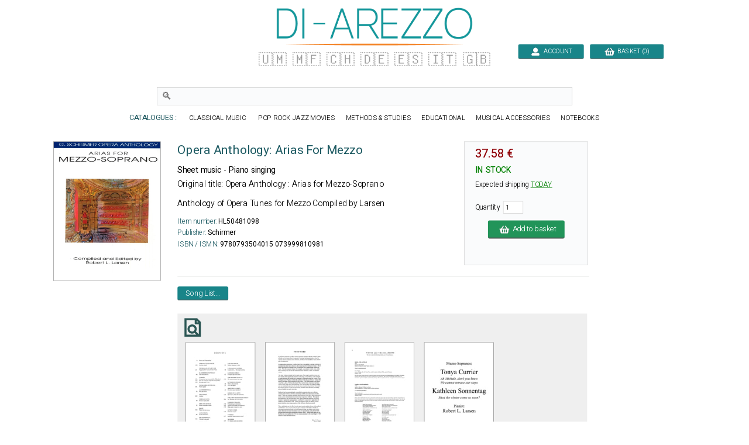

--- FILE ---
content_type: text/html; charset=UTF-8
request_url: https://www.di-arezzo.co.uk/music/2167682/-opera-anthology:-arias-for-mezzo-sheet-music-piano-singing.html
body_size: 15226
content:
<!DOCTYPE html>
<html lang="en-gb" xmlns:og="http://opengraphprotocol.org/schema/" xmlns:fb="http://ogp.me/ns/fb#">
<head>
<meta charset="utf-8">
<title>Opera Anthology : Arias for Mezzo-Soprano - Partition</title>
<meta name="Content-Language" content="en-GB">
<meta name="description" content="Buy all music you need from BestSeller: Opera Anthology : Arias for Mezzo-Soprano Anthology of Opera Tunes for Mezzo Compiled by Larsen in stock !" />
<link rel="canonical" href="https://www.di-arezzo.co.uk/music/2167682/-opera-anthology:-arias-for-mezzo-sheet-music-piano-singing.html" />
<meta name="robots" content="index, follow">

<meta name="Keywords" content=", Opera Anthology: Arias For Mezzo, Sheet music - Piano singing, Schirmer, HL50481098, CHANT, Opéras, Extraits" />

<link rel="shortcut icon" type="image/png" href="https://www.di-arezzo.co.uk/faviconmobile.ico">
<link href="https://fonts.googleapis.com/css2?family=Heebo:wght@100;200;300;400;500&display=swap" rel="stylesheet"><style>html, body, div, span, applet, object, iframe, h1, h2, h3, h4, h5, h6, p, blockqul, li, fieldset, form, label, legend, table, caption, tbody, tfoot, thead, tr, {margin: auto;padding: 0;border: 0;font-size: 100%;vertical-align: baseline;}table, tbody, tfoot, thead, tr, th, td {vertical-align: middle;}p {margin: 10px 0;}body { line-height: 1;}ol, ul {list-style: none;}blockquote, q { quotes: none;}blockquote:before, blockquote:after, q:before, q:after {content: '';content: none;}table {border-collapse: collapse;border-spacing: 0;}caption,th,td {font-weight: normal;text-align: left;}h1, h2, h3, h4, h5, h6 {clear: both;line-height: 1.1em;}h1 {font-size: 1.9em;}html {overflow-y: scroll;font-size: 100%;-webkit-text-size-adjust: 100%;-ms-text-size-adjust: 100%;}* :focus { outline: 0; }article, aside, details, figcaption, figure, footer, header, hgroup, nav, section { display: block;}audio, canvas, video {display: inline-block;}audio:not([controls]) { display: none;}del { color: #333; }ins {background: #fff9c0;text-decoration: none;}hr {background-color: #ccc;border: 0;height: 1px;margin: 10px 0;border-bottom: solid 1px #fff;border-top: solid 1px #dfdedd;}sub, sup {font-size: 75%;line-height: 0;position: relative;vertical-align: baseline;}sup { top: -0.5em;}sub { bottom: -0.25em; }small { font-size: smaller;}img {border: 0;-ms-interpolation-mode: bicubic;}/* Clearing floats */.clear {clear: both;display: block;}*{font-family: 'Heebo', sans-serif;font-weight:300;}.inputclient2017{font-size: 15px; font-weight: normal;padding-left: 5px; background-color: white; border:1px solid #D1D1D1; width:280px; height:26px;}.inputclient2017:focus{border:2px solid #2E9E97;}.texte16{font-size:16px;font-weight:300}.texte16gras{font-size:16px;font-weight:400}.inputpass2020{color:#1D5A62; font-size: 20px; font-weight:300;padding-left: 10px; background-color: white; border:1px solid #D1D1D1; width:350px; height:36px;}.inputpass2020:focus{border:2px solid #2E9E97;}a.lien2020{font-size: 18px; color: #606C65; text-decoration: none}a.lien2020:hover{color: #1D5A62; text-decoration: underline}.inputvisa2018{font-size: 18px; font-weight: 300;padding-left: 5px; background-color: white; border:1px solid #D1D1D1; width:200px; height:30px;}.inputvisa2018:focus{border:1px solid #2E9E97;}.inputclient2018{font-size: 16px; font-weight: 300;padding-left: 5px; background-color: white; border:1px solid #D1D1D1; width:400px; height:26px;}.inputclient2018:focus{border:1px solid #2E9E97;}td.username{vertical-align: bottom; text-align:right;font-size:18px;color:black;padding-right:20px}a.deconnect{font-size: 15px; color: #606C65; text-decoration: none}a.deconnect:hover{text-decoration: underline}a.modfiltre{font-size: 16px;color: white; text-decoration: none}a.modfiltre:hover {color:red}tr.logopaie {cursor:pointer;}tr.logopaie:hover {background-color: #E2EBFE;transition:0.5s}.RechAutBest {font-size: 18px; color: #1D5A62; font-weight: 300; line-height: 16px; vertical-align: top}.boutonachatfiche {background-color:#44c767;-moz-border-radius:9px;-webkit-border-radius:9px;border-radius:9px;display:inline-block;cursor:pointer;color:#FFFFFF;font-size:17px;font-weight:bold;padding:18px 20px;width:216px;text-decoration:none;}.boutonachatfiche:hover {background-color:#2472B7;transition:0s;}.boutonvertvariable {background-color:#44c767;-moz-border-radius:9px;-webkit-border-radius:9px;border-radius:9px;display:inline-block;cursor:pointer;color:#ffffff;font-size:16px;padding:20px 20px;text-decoration:none;}.boutonvertvariable:hover {box-shadow: 0px 0px 6px #E85B22;}a{background-color: transparent; text-decoration: none}.boutique{font-size: 14px; color: #009669; padding-top: 9px}table.center{margin-left: auto; margin-right: auto;}table.left{margin-left: 5px;}table.right2017{text-align:right}td.centertop{vertical-align: top; text-align:center}td.centercenter{vertical-align: center; text-align:center}td.banner{vertical-align: top; padding-top: 10px; padding-right: 10px; margin-left: auto; margin-right: auto}table.centercenter{vertical-align: center; margin-left: auto; margin-right: auto}.tablerech{background-color: white; border: 0px solid #777777; border-top-left-radius:6px; border-bottom-left-radius:6px}.tablerech2{background-color: white; border: 0px solid #777777; border-radius:6px}td.topright{vertical-align: top; text-align: right} td.topleft{vertical-align: top; text-align: left}td.bottomcenter{vertical-align: bottom; text-align: center}td.bottomleft{vertical-align: bottom; text-align: left}td.centerright{vertical-align: center; text-align: right}td.center{text-align:center}.gris14{font-size: 13px; color: black; font-weight: bold}.news{font-size: 13px; color: white}.newsb{font-size: 13px; color: white; font-weight: bold}td.caserech{padding-left: 60px; color:#912309; font-size: 15px; text-align: center}td.PanierDroite {font-size: 12px; color: black; padding:10px}td.PanierDroite:hover {color: DarkRed}td.PanierTOT {font-size: 14px; color: black; padding:10px}td.PanierTOT:hover {color: DarkRed}td.plansite{vertical-align: top; text-align: left;padding:10px; width:323px}.plantitre{font-weight: 700; font-size: 26px; color: black}a.lienplan{font-weight: 300; font-size: 12px;color: black; text-decoration: none;line-height:20px}a.lienplan:hover {color: #2E9E97}.finddirect2017{font-size: 18px; font-weight: normal; padding:6px; border:0px solid #912309; width:460px; height:28px}.bestautp{font-size: 12px; color: #007558; font-weight: bold;}.bestautl{font-size: 12px; color: #3279AF; font-weight: bold;}.bestauta{font-size: 11px; color: #007C84; font-weight: bold;}.besttitre {font-size: 13px; font-weight: bold; padding-left:20px; padding-right:20px; color: black;}.bestinstr {font-size: 11px; color: black;}.RechTitreNew {font-size: 16px; color: black; font-weight: 400; vertical-align: top; line-height: 18px;}.chequemod{font-weight:bold;font-size:18px;text-decoration:underline}.affineacc {vertical-align:top; font-size: 13px; color: #3F98D0; font-weight: bold; line-height: 16px; vertical-align: top}td.RechAutpart {padding-top:4px;vertical-align:top; font-size: 16px; color: #215a61; font-weight: 400; line-height: 18px;}td.RechAutpap {vertical-align:top; font-size: 13px; color: #5FAAAD; font-weight: bold; line-height: 16px;}td.RechAutlivres {font-size: 13px; color: #3F98D0; font-weight: bold ;line-height: 16px; vertical-align: top;}td.RechAutacc {font-size: 13px; color: #009BA3; font-weight: bold; line-height: 16px; vertical-align: top;}.RechTitre {font-size: 16px; color: #111111; font-weight: 400; vertical-align: top; line-height: 17px;}td.RechEdition {font-size: 10px; color: black;line-height: 20px;}.RechInstr{font-size: 14px; color: black; font-weight:300;padding-bottom:22px}.CreerCompte {height: 20px; font-size: 13px; color: black; font-weight: normal; padding-bottom: 10px}td.choixpart{font-size: 16px; color: #007558}td.choixliv{font-size: 16px; color: #3F98D0}td.choixacc{font-size: 16px; color: #009BA3}a.lienpart{font-size: 16px; color: #007558; text-decoration: none; font-weight: bold}a.lienliv{font-size: 16px; color: #3F98D0; text-decoration: none; font-weight: bold}a.lienacc{font-size: 16px; color: #009BA3; text-decoration: none; font-weight: bold}.qui{font-size: 17px; color: black;line-height: 24px;vertical-align: top; font-weight: normal; padding: 155px 25px 10px 25px}td.found{font-size: 14px; color:white; padding-left: 20px}td.foundgris{font-size: 13px; color:white; padding-left: 20px}.pagecourante{padding:2px; color:#4E5952;font-size: 18px;font-weight:500;text-decoration:underline;text-align: center;border: 0px solid #0052CC; border-radius:4px}.navig{font-size: 18px; color: #4E5952;font-weight:bold;text-align: center;padding:2px}a.navig{font-size: 18px;color: 4E5952; text-decoration: none;text-align: center;font-weight:300}a.navig:hover {color:#000000;text-align: center}.newsautpart {vertical-align:top; font-size: 12px; color: #007558; font-weight: bold; line-height: 16px; vertical-align: top}.newsautacc {vertical-align:top; font-size: 12px; color: #215A61; font-weight: bold; line-height: 16px; vertical-align: top}.newsautliv {vertical-align:top; font-size: 14px; color: #3279AF; font-weight: bold; line-height: 16px; vertical-align: top}.newstit {font-size: 14px; color: #222222; vertical-align: top; line-height: 14px}.newsed {font-size: 11px; color: black;line-height: 18px;}.newsprix {height: 20px; font-size: 13px; color: Darkred; font-weight: bold}table.paniertextes {background-color: #F6F6F6; font-size: 14px; line-height: 18px}table.paniertextes2017 {background-color: white; font-size: 14px; line-height: 18px}table.panierglobal{background-color: #F6F6F6; font-size:15px;color: black; line-height: 14px}table.panierglobal2017{background-color: white; font-size:15px;color: black; line-height: 14px}table.panierfinal{background-color: white; font-size:16px;color:black;}table.panierDIAR{font-weight:300; background-color: white; font-size:18px;color:black;line-height: 22px}tr.paddingtr20{padding:90px}.FicheArg {font-size: 15px; font-weight:300; line-height: 22px; color: black;}h1.partition {font-size: 30px; color: #1D5A62; font-weight: 400; line-height: 34px}h2.partition {font-size: 20px; color: black; font-weight: 400; line-height: 24px;padding-right:30px}h3.partition {font-size: 17px; color: black; font-weight: 400; line-height: 20px}h4.partition {font-size: 17px; color: black; font-weight: 400; line-height: 20px}h1.livre{font-size: 30px; color: #1D5A62; font-weight: 00; line-height: 34px}h2.livre {font-size: 20px; color: black; font-weight: 400; line-height: 24px}h3.livre {font-size: 17px; color: black; font-weight: 400; line-height: 20px}h4.livre{font-size: 17px; color: black; font-weight: 400; line-height: 20px}h1.{font-size: 30px; color: #1D5A62; font-weight: 400; line-height: 34px}h1.accessoire {font-size: 30px; color: #1D5A62; font-weight: 400; line-height: 30px}h2.accessoire {font-size: 20x; color: black; font-weight: 400; line-height: 24px}h3.accessoire{font-size: 17px; color: black; font-weight: 400; line-height: 20px}h4.accessoire {font-size: 17px; color: black; font-weight: 400; line-height: 20px}h1.papier{font-size: 30px; color: #1D5A62; font-weight: 400; line-height: 34px}h2.papier{font-size: 20px; color: black; font-weight: 400; line-height: 24px}h3.papier{font-size: 17px; color: black; font-weight: 400; line-height: 20px}h4.papier{font-size: 17px; color: black; font-weight: 400; line-height: 20px}a.rayonfiche {font-size: 13px; color: black; text-decoration: none; padding-right: 3px; line-height: 30px}a.rayonfiche:hover {color: #007558; font-weight: normal}td.RechEdition {font-size: 10px; color: black;line-height: 20px;}h3 {font-size: 17px; color: black;font-weight: bold}h4 {font-size: 13px; color: black;font-weight: normal}.FicheSousTit {font-size: 14px; color: #133932}.soustitrefiche {font-size: 17px; font-weight:300; color:#1D5A62; line-height: 28px}.FichePrix {font-size: 15px;color:black; font-weight: bold;line-height: 20px}.contenu {font-size: 15px; color: black;line-height: 22px}td.paniertop {font-size: 14px; color: black; vertical-align: top; line-height: 18px; padding: 150px 20px 20px 23px}a.validepanier{font-size: 14px; color: black; font-weight: bold; text-decoration: none}a.validepanier:hover{font-size: 14px; color: black; font-weight: bold; text-decoration: none}a.liensniv1_0{font-size: 13px;color: white; text-decoration: none; padding-left: 7px; padding-right: 7px}a.liensniv1_0:hover {color:white; font-weight: bold}a.liensniv1sel_0{font-size: 13px;color: white;text-decoration: underline; padding-left: 7px; padding-right: 7px; font-weight: bold}a.liensniv1_1{font-size: 13px;color: white; text-decoration: none; padding-left: 7px; padding-right: 7px}a.liensniv1_1:hover {color:white; font-weight: bold}a.liensniv1sel_1{font-size: 13px;color: white;text-decoration: underline; padding-left: 7px; padding-right: 7px; font-weight: bold}a.liensniv1_2{font-size: 13px;color: white; text-decoration: none; padding-left: 7px; padding-right: 7px}a.liensniv1_2:hover {color:white; font-weight: bold}a.liensniv1sel_2{font-size: 13px;color: white;text-decoration: none; padding-left: 7px; padding-right: 7px; font-weight: bold}a.liensniv1_8{font-size: 13px;color: white; text-decoration: none; padding-left: 7px; padding-right: 7px}a.liensniv1_8:hover {color:white; font-weight: bold}a.liensniv1sel_8{font-size: 13px;color: white;text-decoration: underline; padding-left: 7px; padding-right: 7px; font-weight: bold}a.liensniv2{font-size: 13px;color: #133932; text-decoration: none; padding-left: 7px; padding-right: 7px}a.liensniv2:hover {color: black; font-weight: bold}a.liensniv2sel{font-size: 13px;color: black;text-decoration: underline; padding-left: 7px; padding-right: 7px; font-weight: bold}a.lienstrisel{text-decoration: underline;color:#3A7FB7;font-size: 14px;}a.lienstrisel:hover {color:#006446}.libtri{font-size: 12px;color: #003318; font-weight: bold}.customer{font-size: 14px; font-weight: normal; background-color: inherit; padding:5px; border:0px solid #606C65; width:230px; height:10px;}.erreur {font-size:20px;font-weight:200;color:red;}.erreurcb {font-size: 18px; font-weight:bold; padding-left: 15px; color: #d92500;}td.genbottom{font-size: 14px; color: #888888; vertical-align: center; text-align: right; padding-right: 70px;}td.customervalid{font-size: 14px; color: #888888; vertical-align: center; text-align: right; padding-right: 30px;}a.pass{font-size: 14px;color: #717A74; text-decoration: underline}a.pass:hover {color:#C0AA4B}a.pass2{font-size: 14px;color: #717A74;text-decoration: none}a.user{font-size: 14px; font-weight: bold; color: #C0AA4B}a.user:hover{color: #FFFFFF}a.showpanier{font-size: 14px; color: #C0AA4B; font-weight:700}a.showpanier:hover{color: #C0AA4B; text-decoration: underline; font-size: 14px}a.panier{font-size: 12px;color: #C0AA4B; text-decoration: none; padding-left: 10px}a.panier:hover {color:#FFFFFF}a.panier2{font-size: 12px;color: #333333; text-decoration: none;}a.panier2:hover {color:#003318}table.paniertot{font-size: 14px; border:33px solid blue}.titremess {font-size: 14px; padding-left: 15px; color: white; vertical-align: center; text-align: left}.textemess {font-size: 22px; padding: 15px; color: #000000; vertical-align: top; text-align: left; line-height: 25px;font-weight:300}.textemess2017 {font-size: 18px; padding: 25px; color: #000000; vertical-align: top; text-align: left; line-height: 21px}.comptebold {font-size: 14px; padding-left: 14px; color: #333333; vertical-align: center; text-align: left}td.centercompte{text-align:right;padding-right:33px}td.centercompte2{text-align:right;padding-right:45px}.boutonvalid {background-color:#44c767;-moz-border-radius:9px;-webkit-border-radius:9px;font-weight:200;border-radius:9px;display:inline-block;cursor:pointer;color:#ffffff;font-size:18px;padding:10px 20px;text-decoration:none;}.boutonvalid:hover {box-shadow: 0px 0px 6px #E85B22;}.boutonvalidevisa {background: linear-gradient(to bottom,#219459 90%, #555555);-moz-border-radius:4px;-webkit-border-radius:4px;border-radius:4px;display:inline-block;cursor:pointer;font-weight:300;width:280px;color:#ffffff;font-size:22px;padding:14px 20px;text-decoration:none;}.boutonvalidevisa:hover {background: linear-gradient(to bottom ,#219459 90%, #222222);}.boutonvalid2 {background: linear-gradient(to bottom,#219459 90%, #555555);-moz-border-radius:4px;-webkit-border-radius:4px;border-radius:4px;display:inline-block;cursor:pointer;font-weight:300;color:#ffffff;font-size:18px;padding:12px 20px;text-decoration:none;}.boutonvalid2:hover {background: linear-gradient(to bottom ,#219459 90%, #222222);}.boutonvalid3 {background: linear-gradient(to bottom ,#198589 90%, #555555);-moz-border-radius:4px;-webkit-border-radius:4px;border-radius:4px;display:inline-block;font-weight:300;cursor:pointer;color:#ffffff;font-size:18px;padding:12px 20px;text-decoration:none;}.boutonvalid3:hover {background: linear-gradient(to bottom ,#198589 90%, #222222);}.boutondetails {background: linear-gradient(to bottom ,#198589 90%, #555555);-moz-border-radius:4px;-webkit-border-radius:4px;border-radius:4px;display:inline-block;font-weight:300;cursor:pointer;color:#ffffff;font-size:18px;padding:8px 20px;text-decoration:none;}.boutondetails:hover {background: linear-gradient(to bottom ,#198589 90%, #222222);}.gras500 {font-weight:500;}.boutonvalid4 {background: linear-gradient(to bottom ,orange 90%, #555555);-moz-border-radius:4px;-webkit-border-radius:64px;border-radius:4px;display:inline-block;font-weight:300;vertical-align: middle;cursor:pointer;color:white;font-size:18px;padding:12px 20px;text-decoration:none;}.boutonvalid4:hover {background: linear-gradient(to bottom ,orange 90%, #222222);}.boutonvalid5 {vertical-align: middle;background-color:#d30c13;-moz-border-radius:9px;-webkit-border-radius:9px;border-radius:9px;font-weight:200;display:inline-block;cursor:pointer;color:white;font-size:15px;padding:6px 12px;text-decoration:none;}.boutonvalid5:hover {}.boutonleavevisa {background-color:orange;-moz-border-radius:6px;-webkit-border-radius:6px;border-radius:9px;display:inline-block;vertical-align: middle;cursor:pointer;color:white;font-size:16px;padding:20px 18px;text-decoration:none;}.boutonleavevisa:hover {}.boutontopcompte {-moz-border-radius:4px;-webkit-border-radius:4px;border-radius:4px;display:inline-block;vertical-align:bottom;cursor:pointer;color:white;font-size:15px;background: linear-gradient(to bottom,#198589 92%, #555555);padding:8px 20px;width:120px;text-decoration:none;}.boutontopcompte:hover {background: linear-gradient(to bottom ,#198589 90%, #222222);}.boutonhisto {background-color:orange;-moz-border-radius:6px;-webkit-border-radius:6px;border-radius:9px;display:inline-block;vertical-align: middle;cursor:pointer;color:black;font-size:16px;padding:8px 20px;text-decoration:none;}.boutontopcompte:hover {}.boutontoppanier {vertical-align: middle;background: linear-gradient(to bottom,#198589 92%, #555555);-moz-border-radius:4px;-webkit-border-radius:4px;border-radius:4px;display:inline-block;cursor:pointer;width:140px;color:white;font-size:15px;vertical-align:bottom;padding:8px 20px;text-decoration:none;}.boutontoppanier:hover {background: linear-gradient(to bottom ,#198589 90%, #000000);}a.news{font-size: 10px;color: #717A74; text-decoration: none}a.news:hover {color:#C0AA4B}.absmiddle{vertical-align:middle; padding-left: 56px}td.clcol1{color: black; width: 160px;font-size: 14px; font-weight: bold; text-align: right; padding-right: 12px; padding-bottom: 8px;}td.clcol2{color: #3A7FB7; width: 300px;text-align: left; padding-bottom: 8px}td.clcol3{color: black; width: 90px;font-size: 14px; font-weight: bold; text-align: right; padding-right: 12px; padding-bottom: 8px;}td.clcol12017{color: #666666; width: 120px;font-size: 16px; font-weight: 300; text-align: right; padding-right: 20px; padding-bottom: 8px;}td.clcol22017{color: #3A7FB7; width: 320px;font-size:16px;text-align: left; padding-bottom: 8px;font-weight:300}td.clcol32017{color: #666666; width: 150px;font-size: 16px; font-weight: 300; text-align: right; padding-right: 20px; padding-bottom: 8px;}td.clcol1bis{color: #3A7FB7; width: 220px;font-size: 13px; text-align: right; padding-right: 12px; padding-bottom: 8px;}td.clcol2bis{color: #3A7FB7; width: 200px;text-align: left; padding-bottom: 8px}td.clcol3bis{color: #3A7FB7; width: 190px;font-size: 13px; text-align: right; padding-right: 12px; padding-bottom: 8px;}td.clcol12017Err{color: red; width: 120px;font-size: 16px; font-weight: normal; text-align: right; padding-right: 12px; padding-bottom: 8px;}td.clcol32017Err{color: red; width: 110px;font-size: 16px; font-weight: 200; text-align: right; padding-right: 12px; padding-bottom: 8px;}.menucust{font-size: 15px; font-weight: 300;padding-left: 5px; background-color: white; border:1px solid #D1D1D1; width:409px; height:30px;}.paniertop{font-size: 12px;color: #C0AA4B; vertical-align: middle }.titrefiltre{font-size: 24px; color: #1D5A62; text-decoration: none; font-weight: bold; line-height: 30px}a.liensfiltre{font-size: 14px; line-height: 18px; color: #3A7FB7; text-decoration: none}a.liensfiltre:hover {color:#007558;text-decoration:underline}.librech{font-size: 15px; line-height: 21px; color: #3A7FB7; font-weight: bold}a.liensfiltretheme{font-size: 15px; line-height: 21px; color: #3A7FB7; text-decoration: none; text-align: top}a.liensfiltretheme:hover {color:#007558}a.liensfiltremod{font-size: 14px; line-height: 18px; color: #606C65; text-decoration: none; line-height: 28px}a.liensfiltremod:hover {color:#007558;text-decoration:underline}/*.filtrechoisi{font-size: 14px; color: #911309;padding-top:8px; padding-bottom: 0px}*/.filtrechoisi{font-size: 14px; color: #3A7FB7;padding-top:0px; padding-bottom: 0px}.filtretexte{font-size: 13px; color: black;}.titrefiltregauche{font-size: 22px; color: #1D5A62; font-weight: 300; line-height: 30px}.FicheGar {font-size: 11px; color: #003318; position:relative;top:5px}.FicheGarNew {font-size: 11px; color: #003318; font-weight: bold}.FicheGarNew12 {font-size: 12px; color: #003318}.panierpad {padding: 8px 8px 8px 8px}.panieraut {font-size: 10px; color: #C0AA4B;line-height: 25px; padding-right:7px}.panierinst {font-size: 10px; color: #C0AA4B; padding-right:7px}.paniertit {font-size: 10px; color: #FFFFFF;padding-right:7px}.panierprix {font-size: 11px; color: #FFFFFF;padding-right:7px}.paiementtop  { color: black; font-size: 14px; font-weight: bold }.paiementsmall  { color: black; font-size: 10px; }.paimenterreur {font-size: 12px; color: #850600;}.checkfiltres {font-size: 10px; color: #C0AA4B; padding-left:8px; line-height:15px}.FicheDispo {font-size: 14px; color: #003318;}.FicheContenu{font-size: 13px; color: #4E5952;display: block; padding-right: 20px}.PanierFiche {font-size: 14px; color: black}.BiseauHome {font-size: 11px; color: #FFFFFF; padding-left: 17px}.BiseauHomeVert {font-size: 11px; color: #003318; padding-left: 17px}.blocfdptop{font-size: 11px; color: #003318; padding-left: 17px; padding-right: 15px; padding-top: 7px}.blocfdptop2{font-size: 11px; color: #003318; padding-left: 4px; padding-top: 2px}input.cb { color: black; background-color: transparent; border-width: 0 }.TitreBiseau {font-size: 13px; color: #003318}.TitreBiseauErreur {font-size: 13px; color: #850600}.InfoCompte  { color: black; font-size: 14px; padding: 20px }.InfoCompteOK {font-size: 16px; color: #006446;}.InfoCompteErr {font-size: 16px; color: #850600;}.Tri {font-size: 15px; color: black; text-align: center}.Puce {font-size: 11px; color: #003318}.Or12{font-size: 12px; color: #C0AA4B}a.liensgen{font-size: 10px;color: white; text-decoration: none}a.liensgen:hover {color:#C0AA4B}a.liensgenv{font-size: 10px;color: #003318; text-decoration: none}a.liensgenv:hover {color:#C0AA4B}a.bloc{font-size: 11px;color: #003318; text-decoration: none}a.bloc:hover{color:#C0AA4B}a.liensgenb{font-size: 10px;color: #003318; text-decoration: none}a.liensgenb:hover {color:white}a.lienscont{font-size: 11px;color: #003318; text-decoration: none}a.lienscont:hover {color:#006446}a.lienliste{text-decoration: none}.detcmde{font-size: 12px;color: #003318; text-align: left}a.liensfact{font-size: 13px;color: black; text-decoration: none}a.liensfact:hover{font-size: 13px;color:#C30B36; text-decoration: none}a.connect{font-size: 9px;color: white; text-decoration: none; padding-left: 5px}a.connect:hover {color:#C0AA4B}a.connectb{font-size: 9px;color: #003318; text-decoration: none; padding-left: 5px}a.connectb:hover {color:#C0AA4B}a.connectc{font-size: 12px;color: #003318; text-decoration: none; padding-left: 5px}a.connectc:hover {color:#C0AA4B}a.connectd{font-size: 12px;color: #003318; text-decoration: none; padding-left: 5px}a.connectd:hover {color:#006446}a.cond{font-size: 14px;color: #333333; text-decoration: underline;}a.cond:hover {color:#C0AA4B}.zoomarticle {height: auto;float: left;margin-bottom: 1.65em;margin-left: 3%;-webkit-box-sizing: border-box;-moz-box-sizing: border-box;box-sizing: border-box;list-style: none;} .article_big_img {width: 166.222px;height: 237.222px;overflow: hidden;padding: 3px;} .article_big_img > img {width: 166.222px;height: 237.222px;transition: all 1s;-moz-transition: all 1s;-webkit-transition: all 1s;-o-transition: all 1s;} .zoomarticle:hover > .article_big_img > img {transform: scale(1.10);-ms-transform: scale(1.10);-webkit-transform: scale(1.10);-o-transform: scale(1.10);-moz-transform: scale(1.10);}a.titrecompteclient{font-size: 17px;color:#C1C1C1;text-decoration: none}a.titrecompteclient:hover{color:orange}/* BANNIERE */#banner-out{width:1000px;margin:137px auto 0 auto;}.banner{position:relative;margin:0 auto;width:1000px;height:220px;}.fenetre{ margin:0 auto;height:315px;width:690px;border:0px;overflow:hidden;position:relative;}.bloc_droit .fenetre{margin:0;}#banner-out .fenetre{height:220px;width:1000px;}#coulisseau{width:7680px;height:220px;left:0px;position:absolute;transition:.5s;}#coulisseau img{float:left;position:relative;width:600px;height:220px;}#coulisseau div{float:left;position:relative;width:400px;height:220px;}#coulisseau .desc{font-size:16px;color:#FFF;}#coulisseau .desc p{padding:0 40px 0 10px;}.coul_acc{height:315px;left:0;top:0;position:absolute;transition:.5s;}#banner-out .fenetre > b{position:absolute;top:85px;width:40px;height:50px;cursor:pointer;}.fenetre > b{position:absolute;top:120px;width:40px;height:30px;cursor:pointer;}#banner-out .left-button{left:0px;background:url("https://www.di-a.co/img/flech-slider-gauche.png") no-repeat 0 -50px;}#banner-out .right-button{right:0px;background:url("https://www.di-a.co/img/flech-slider-droit.png")  no-repeat 0 -50px;}.left-button{left:0px; background:url("https://www.di-a.co/images/boutons/flech-slider-gauche-produits.png") no-repeat 0 -30px;}#radiosban{left:630px;top:180px;}.radios_acc{margin-left:10px;padding:5px 0 5px 10px;background:#DDD;}.radios{height:15px;position:absolute;}.radios input[type="radio"]{display:none;}/* label du bouton radio actif allumé sauf ie8 */.radios input[type="radio"]:checked + label{background-position:0 -15px;}.radios label{float:left;width:15px;height:15px;margin:0 2px;cursor:pointer;background:url("https://www.di-a.co/img/Bt-sliders.png")no-repeat 0 0;}.radios label:hover{background-position:0 -15px}.texteprefs{font-size: 17px; color: white; font-weight: normal;}.blink{color:red;font-size:18px;font-weight:400;}h1.mini {font-size: 34px; color: #1D5A62; font-weight: 300}.boutonshowcontenu2023 {background-color:Teal;box-shadow : 1px 1px 1px 1px #777777;-moz-border-radius:6px;-webkit-border-radius:6px;border-radius:6px;display:inline-block;cursor:hand;color:white;width:180px;font-size:18px;padding:10px 10px;text-decoration:none;}.boutonshowcontenu2023:hover {cursor:hand;box-shadow : 1px 1px 1px 1px transparent;background-color:#1B3A39;color: #ffffff;}.boutongris {background-color:#BABABA;-moz-border-radius:4px;-webkit-border-radius:4px;border-radius:4px;display:inline-block;cursor:hand;color:black;font-weight:normal;font-size:13px;padding:6px 8px;text-decoration:none; position:relative;top:-2px;left:10px}.boutongris:hover {background-color:#777777;color: #ffffff;}</style><style>.boutonvalid3small{background-color:#1d71b9;-moz-border-radius:6px;-webkit-border-radius:6px;border-radius:6px;display:inline-block;cursor:pointer;color:#ffffff;font-size:12px;padding:5px 8px;text-decoration:none;}.boutonvalid3small:hover{box-shadow: 0px 0px 6px red;transition:0.6s;}.boutonenstockrech{position:relative;top:-0px; float:right;border-radius: 2px;font-weight: 400;padding-right:10px;color:white;}.boutonnavig{font-size:30px;position:relative;top:6px;}.boutonnaviginactif{font-size:30px;position:relative;top:6px;opacity:0.3}h1.DIpartition{font-size:30px;color:#007c84;font-weight:400}.fichetitre{font-size:20px;color:black;font-weight:400}.fichetitrerub{font-size:20px;color:black;font-weight:400}.savetoken{font-size:16px;color:black;font-weight:400}.savetoken:hover{text-decoration:underline}.panierordre{font-size:100px;color:#e1e1e1;font-weight:400}.textenoir15{font-size:14px;color:#444444;line-height:20px}.cattop{line-height:14px;letter-spacing:1px;font-weight:100;color:#198589}.cattop:hover{font-color:white;background-color:#198589}a.cattop{color:#1D5A62;font-size:14px;color:#198589;}a.cattop:hover{color:white}td.RechTitre{font-size:14px;color:black}td.RechAutacc{font-size:14px;color:#1D5A62}td.RechPrix{font-size:14px;color:#af2913}td.pubs{text-align:center; vertical-align:top}a.modfiltreperso{color:black;font-size:14px;text-decoration:none}a.modfiltreperso:hover{color:red;text-decoration:none}.colprix{color:black;font-weight:500;font-size:15px;float:right;}.colenstock{color:green;font-weight:500;font-size:14px;float:left;}.inputrech2020{font-size: 25px; color:#1D5A62;font-weight: 300;padding-left: 10px; background-color: white; border:1px solid #D1D1D1; width:1000px; height:40px;}</style><script>function news(e){CustomerForm.CliNews.value=e}function nosubmit(){return!1}function news(e){"0"==e.value?(e.value="1",document.getElementById("checked").style.display="",img2=document.getElementById("unchecked"),img2.style.display="none"):(e.value="0",document.getElementById("checked").style.display="none",img2=document.getElementById("unchecked"),img2.style.display="")}function paradiseajax(t,n,s,a,l){e=document.getElementById(t).innerHTML,(a>0&&e.length<a||0==a)&&(1==s&&(hasard=Math.round(1e6*Math.random()),n=n+"/"+hasard),window.XMLHttpRequest?(req=new XMLHttpRequest,req.onreadystatechange=function(){reponseajax(t,l)},req.open("GET","/4daction/"+n,!0),req.send(null)):window.ActiveXObject&&(req=new ActiveXObject("Microsoft.XMLHTTP"),req&&(req.onreadystatechange=function(){reponseajax(t,l)},req.open("GET","/4daction/"+n,!0),req.send())))}function reponseajax(e,t){4==req.readyState&&(200==req.status?(results=req.responseText,document.getElementById(e).innerHTML=results,""!=t&&(document.recherche.refencours.value=t),ee=document.getElementById("majbasket").innerHTML,document.getElementById("ajaxtotpanier").innerHTML=ee,results.indexOf("majbasket")):document.getElementById(e).innerHTML="&nbsp;")}function Coulisseau(e,t,n,s,a,l){var o,c=this,d=document.getElementById(e);this.touchedeb=function(e){startX=e.targetTouches[0].pageX,startY=e.targetTouches[0].pageY,baseX=parseInt(d.style.left),lgfen=parseInt(d.parentNode.offsetWidth)},this.touchemov=function(e){deltaX=e.targetTouches[0].pageX-startX,deltaY=e.targetTouches[0].pageY-startY,lgfen!=t&&Math.abs(deltaX)>Math.abs(deltaY)&&(e.preventDefault(),newX=baseX+deltaX,newX>0&&(newX=0),newX<-1*parseInt(d.style.width)+lgfen&&(newX=-1*parseInt(d.style.width)+lgfen),d.style.left=newX+"px")},this.calc_glisse=function(e){this.glisse((e-1)*-t-parseInt(d.style.left))},this.glisse=function(e){d.style.left=parseInt(d.style.left)+e+"px",parseInt(d.style.left)==-1*parseInt(d.style.width)&&(d.style.left=0),parseInt(d.style.left)>=t&&(d.style.left=-1*parseInt(d.style.width)+t+"px"),document.getElementById(a+(1-parseInt(parseInt(d.style.left)/t))).checked=!0,document.all&&this.cocheie8(),clearInterval(o),s>0&&d.offsetWidth>0&&(o=setInterval(function(){c.glisse(-t)},s))},this.initialize=function(){d.style.left="0px",d.style.width=parseInt(n*t)+"px",document.getElementById(a+"1").checked=!0,document.all&&this.cocheie8(),s>0&&d.offsetWidth>0&&(o=setInterval(function(){c.glisse(-t)},s))},this.cocheie8=function(){for(i=1;i<=n;i++)document.getElementById(a+i).checked?document.getElementById(l+i).style.backgroundPosition="0 -15px":document.getElementById(l+i).style.backgroundPosition="0 0"}}</script><script>(function(w,d,s,l,i){w[l]=w[l]||[];w[l].push({'gtm.start':new Date().getTime(),event:'gtm.js'});var f=d.getElementsByTagName(s)[0],j=d.createElement(s),dl=l!='dataLayer'?'&l='+l:'';j.async=true;j.src='https://www.googletagmanager.com/gtm.js?id='+i+dl;f.parentNode.insertBefore(j,f);})(window,document,'script','dataLayer','GTM-KRRR64V');</script>
<style>.pubtop {padding-left:170px;color:#44444;font-weight:400;font-size:26px;}@media only screen and (max-width : 1620px) {html, body {min-height: 100%;}#innerbody {position: absolute; left: 50%;margin-left: -800px;width: 1600px; transform: scale(0.8);-ms-transform:scale(0.8); /* IE 9 */-webkit-transform:scale(0.8); /* Opera, Chrome, and Safari */-moz-transform:scale(0.8); /* Opera, Chrome, and Safari */transform-origin: 50% 0%;-ms-transform-origin: 50% 0%;-webkit-transform-origin: 50% 0%;-moz-transform-origin: 50% 0%;}.pubtop {padding-left:170px;color:#44444;font-weight:400;font-size:23px;}}@media only screen and (max-width : 1320px) {html, body {min-height: 100%;}#innerbody {position: absolute; left: 50%;margin-left: -800px;width: 1600px; transform: scale(0.7);-ms-transform:scale(0.7); /* IE 9 */-webkit-transform:scale(0.7); /* Opera, Chrome, and Safari */-moz-transform:scale(0.7); /* Opera, Chrome, and Safari */transform-origin: 50% 0%;-ms-transform-origin: 50% 0%;-webkit-transform-origin: 50% 0%;-moz-transform-origin: 50% 0%;}.pubtop {padding-left:170px;color:#44444;font-weight:400;font-size:18px;}}@media only screen and (max-width : 1200px) {html, body {min-height: 100%;}#innerbody {position: absolute; left: 50%;margin-left: -800px;width: 1600px; transform: scale(0.6);-ms-transform:scale(0.6); /* IE 9 */-webkit-transform:scale(0.6); /* Opera, Chrome, and Safari */-moz-transform:scale(0.6); /* Opera, Chrome, and Safari */transform-origin: 50% 0%;-ms-transform-origin: 50% 0%;-webkit-transform-origin: 50% 0%;-moz-transform-origin: 50% 0%;}.pubtop {padding-left:170px;color:#44444;font-weight:400;font-size:16px;}}</style></head><body width=100% leftmargin=0 marginwidth=0 topmargin=0 marginheight=0>
<noscript><iframe src="https://www.googletagmanager.com/ns.html?id=GTM-KRRR64V" height="0" width="0" style="display:none;visibility:hidden"></iframe></noscript>
<div id=innerbody><form name=recherche1 method=get action=/recherche><div align=center><br><a href=/><img src=https://www.di-a.co/img/LogoDiArezzo.png width=480 border=0></a><br><br><style>a.lienlangue{font-weight:200;color:#999999;font-size:20px;text-decoration:none}a.lienlangueflag{font-weight:200;color:#999999;font-size:34px;text-decoration:none}a.lienlangue:hover{color:#14979B}.languechoisie{font-weight:300;color:#14979B;font-size:20px}.languepaschoisie{font-weight:300;color:#999999;font-size:20px}.bulllangue{font-weight:200;color:#999999;font-size:20px}.spacelangue{font-weight:200;color:#999999;font-size:18px}.spacelangueflag{font-weight:200;color:#999999;font-size:22px;position:relative;top:-6px}</style><div align=center id=drapeaux style=position:relative;top:-2px;><a class=lienlangueflag href=https://www.di-arezzo.com/>🇺🇲</a><span class=spacelangueflag>&nbsp;&nbsp;&nbsp;</span><a class=lienlangueflag href=https://www.di-arezzo.fr/>🇲🇫</a><span class=spacelangueflag>&nbsp;&nbsp;&nbsp;</span><a class=lienlangueflag href=https://www.di-arezzo.ch/>🇨🇭</a><span class=spacelangueflag>&nbsp;&nbsp;&nbsp;</span><a class=lienlangueflag href=https://www.di-arezzo.de/>🇩🇪</a><span class=spacelangueflag>&nbsp;&nbsp;&nbsp;</span><a class=lienlangueflag href=https://www.di-arezzo.es/>🇪🇸</a><span class=spacelangueflag>&nbsp;&nbsp;&nbsp;</span><a class=lienlangueflag href=https://www.di-arezzo.it/>🇮🇹</a><span class=spacelangueflag>&nbsp;&nbsp;&nbsp;</span><a class=lienlangueflag href=https://www.di-arezzo.co.uk/>🇬🇧</a></div></span><br><br><br><input class=inputrech2020 autocomplete=off placeholder=&#128269; type=text id=motcle name=motcle value="" style=color:#1D5A62;background-color:#FAFBFC;position:relative;left:150px onfocus=this.placeholder="Type&nbsp;one&nbsp;or&nbsp;more&nbsp;keywords&nbsp;and&nbsp;validate&nbsp;with&nbsp;the&nbsp;enter&nbsp;key" onChange=document.getElementById('style').value='';document.getElementById('minihome').value='';document.getElementById('instrument').value='';document.getElementById('rayon').value='';document.getElementById('numrayon').value='';document.getElementById('tri').value='0';document.getElementById('motcleaffinage').value='';document.getElementById('page').value='1';document.getElementById('newmotcle').value='1';>&nbsp;&nbsp;<a href=/connexion.html class=boutontopcompte style="position:relative;left:10px;top:-113px;"><img src=https://www.di-a.co/img/pictocompte.png style=vertical-align:middle>&nbsp;&nbsp;ACCOUNT</a><a href=/mon-panier.html class=boutontoppanier style="position:relative;left:25px;top:-113px;"><img src=https://www.di-a.co/img/PictoPanierDiA.png  style=vertical-align:middle>&nbsp;&nbsp;BASKET (0)</a><input type=hidden id=page name=page value=0001><input type=hidden id=tri name=tri value=0><input type=hidden id=minihome name=minihome value=><input type=hidden id=style name=style value=><input type=hidden id=rayon name=rayon value=><input type=hidden id=numrayon name=numrayon value=><input type=hidden id=instrument name=instrument value=><input type=hidden id=newmotcle name=newmotcle></form><style>.topcatas{color:#215a61;font-weight:400;font-size:18px;padding-right:26px;}.catalib{color:black;font-weight:300;font-size:17px;padding-right:20px;}a.catalibold{color:black;font-weight:300;font-size:16px;padding-right:26px;}</style><table align=center bgcolor width=1400 cellspacing=0 cellpadding=0 style=position:relative;left:-20px;><tr height=10><td class=centertop></td></tr><tr height=30><td class=bottomcenter><span class=topcatas>&nbsp;&nbsp;&nbsp;&nbsp;CATALOGUES : </span><a class=catalibold href=/classical-sheet-music.html>CLASSICAL MUSIC </a><a class=catalibold href=/pop-sheet-music.html>POP ROCK JAZZ MOVIES</a><a class=catalibold href=/methodes-studies.html>METHODS & STUDIES</a><a class=catalibold href=/educational.html>EDUCATIONAL</a><a class=catalibold href=/music-accessories.html>MUSICAL ACCESSORIES</a><a class=catalibold href=/music-notebooks.html>NOTEBOOKS</a></tr></td></table><br><br><table class=center valign=top width=1640 height=300 cellspacing=0 cellpadding=0><tr><td class=topleft width=320><br>&nbsp;&nbsp;&nbsp;&nbsp;<img src=https://www.izik1.com/musicsheetcovers/couv59/682/HD0002167682.jpg  onselectstart="return false" oncontextmenu="return false" ondragstart="return false"  border=0 width=260 align=top style="border-color:#888888; border-width:1px; border-style:solid"></div>
</td><td class=centertop bgcolor=white width=1000><table width=1000 cellspacing=0 cellpadding=0 bgcolor=white><tr></td><td height=100 class=topleft style="padding-right:20px"><h1 class=partition>Opera Anthology: Arias For Mezzo<br></h1><h2 class=partition>Sheet music - Piano singing<p>Original title: Opera Anthology : Arias for Mezzo-Soprano<br><br>Anthology of Opera Tunes for Mezzo Compiled by Larsen<p></h2><font class=soustitrefiche>Item number:</font> <h3 class=partition style=display:inline>HL50481098</h3><br><font class=soustitrefiche>Publisher:</font> <h3 class=partition style=display:inline>Schirmer</h3><br><font class=soustitrefiche>ISBN / ISMN:</font><h3 class=partition style=display:inline>&nbsp;9780793504015 073999810981</h3></font><br><br></div><br><td class=topleft width=300><br><div style="width:100%; border:1px solid #D1D1D1; height:300px; background-color:#FAFBFC"><style>.prixfiche{color:#900309;font-size:28px;font-weight:500}.ficheenstock{color:green;font-size:20px;font-weight:500}.fichedispo{color:black;font-size:17px;}.fichetexte{color:black;font-size:17px;}.ficheqte{text-align=center;font-size: 15px; font-weight: 300;padding-left: 5px; background-color: white; border:1px solid #D1D1D1; width:40px; height:26px;}</style><form method=post name=panierfiche id=panierfiche action=/achat-fiche/0002167682><br><table class=center valign=top width=250 height=300 cellspacing=0 cellpadding=0><tr><td class=topleft><span class=prixfiche>37.58&nbsp;&euro;
</span><br><br><span class=ficheenstock>IN STOCK</span><br><br><span class=fichetexte>Expected shipping <b><u><font color=green>TODAY</font></u></b></span><br><br><br><span class=fichetexte>Quantity&nbsp;&nbsp;<input class=ficheqte type=text id=qtepan name=qtepan value=1><br><br></div><div align=center>
<a class=boutonvalid2 href=javascript:document.panierfiche.submit();>&nbsp;&nbsp;<img src=https://www.di-a.co/img/PictoPanierDiA.png style=vertical-align:middle>&nbsp;&nbsp;Add to basket</a><br></div></td></tr></table></form></div></tr></table><p><br><img src=https://www.di-a.co/img/filetbicolore.gif  border=0 width=100% height=2 style=float:left><br><table width=1000 cellspacing=0 cellpadding=0 bgcolor=white><tr><td style=padding-right:00px><div id=showcontenu onClick=document.getElementById('hidecontenu').style.display='inline';document.getElementById('contenu').style.display='inline';document.getElementById('showcontenu').style.display='none';><a class=boutondetails>Song List...</a></div><div id=hidecontenu style=display:none onClick=document.getElementById('showcontenu').style.display='inline';document.getElementById('contenu').style.display='none';document.getElementById('hidecontenu').style.display='none';><a class=boutondetails>- Song List</a></div><br><div id=contenu name=contenu style=display:none><font class=contenu><br>CILEA. ADRIANA LECOUVREUR  -  Acerba voluttà (principessa)<br>MENOTTI. SAINTS OF BLEECKER ST  -  Ah michele, don't you know (desideria)<br>MOORE. THE BALLAD OF BABY DOE  -  Augusta ! how can you turn away (augusta)<br>STRAUSS. FLEDERMAUS  -  Chacun à son goût (orlofsky)<br>GLUCK. ORFEO ED EURIDICE  -  Che faro senza euridice (orfeo)<br>ROSSINI. L'ITALIANA IN ALGERI  -  Cruda sorte ! già so per pratica (isabella)<br>De séville ; en vain pour eviter. (carmen)<br>Faiblesse ; mon coeur s'ouvre à ta voix (dalila)<br>GOUNOD. FAUST  -  Faites lui mes aveux (siebel)<br>DONIZETTI. LUCEZIA BORGIA  -  Il segreto per esser felici (orsini)<br>BIZET. CARMEN  -  L'amour est un enfant rebelle ; près des remparts<br>MENOTTI. THE CONSUL  -  Lullaby (mother)<br>BARBER. VANESSA  -  Must the winter come so soon ? (erika)<br>MEYERBEER. LES HUGUENOTS  -  Nobles seigneurs, salut (urbain)<br>ROSSINI. CENERENTOLA  -  Non più mesta (angelina)<br>MOZART. NOZZE DI FIGARO  -  Non so più cosa son : voi che sapete (cherubino)<br>DONIZETTI. LA FAVORITA  -  O mio fernando (leonora)<br>SAINT-SAËNS. SAMSON ET DALILA  -  Printemps qui commence ; amour, viens aider ma <br>GOUNOD. ROMEO ET JULIETTE  -  Que fais-tu, blanche tourterelle (stephano)<br>MOZART. COSI FAN TUTTE  -  Smanie implacabili (dorabella)<br>VERDI. IL TROVATORE  -  Stride la vampa (azucena)<br>ROSSINI. IL BARBIERE DI SIVIGL  -  Una voce poco fa (rosina)<br>MASSENET. WERTHER  -  Va, laisse couler mes larmes (charlotte)<br>PONCHIELLI. LA GIOCONDA  -  Voce di donna (la cieca)<br>MASCAGNI. CAVALLERIA RUSTICANA  -  Voi lo sapete (santuzza)<br>THOMPSON. THE MOTHER OF US ALL  -  We cannot retrace our steps (susan b anthony)<br>PURCELL. DIDO AND AENEAS  -  When i am laid in earth (didon)</font><br></div><br><table class=unselectable align=left width=100% style="border-right: 0px solid #BBBBBB;border-bottom: 1px solid #BBBBBB;background-color:#EFEFEF;"><tr><td><img src=https://www.di-a.co/img/PictoLookInside.svg width=50 height=50 alt="Plus de détails en image" style="opacity:0.85;position:relative;left:11px;top:8px"><table align=left width=100% style=zoom:1;><tr height=15><td colspan=20></td></tr><tr><td width=16 style="min-width:16px; max-width:16px;">&nbsp;</td><td class=topleft width=160><div id=pdflarge style="background-color:white;width:160,cursor:zoom-in;border:1px solid #888888; padding:4px;"><a href=https://www.di-arezzo.co.uk/largepdf/https://www.img-music.com/links/jpg/hl50481098_0002167682_001.jpg><img alt="Détail du document https://www.img-music.com/links/jpg/hl50481098_0002167682_001.jpg" src="https://www.img-music.com/links/jpg/vig_hl50481098_0002167682_001.jpg" width=160 height=213 onselectstart="return false" oncontextmenu="return false" ondragstart="return false"></a></div><img src=https://www.di-a.co/img/logopdf.svg width=34 height=34 alt="Plus de détails en image" style="opacity:0;position:relative;left:137px;top:-242px"></td><td width=20 style="min-width:20px; max-width:20px;">&nbsp;</td><td class=topleft width=160><div id=pdflarge style="background-color:white;width:160,cursor:zoom-in;border:1px solid #888888; padding:4px;"><a href=https://www.di-arezzo.co.uk/largepdf/https://www.img-music.com/links/jpg/hl50481098_0002167682_002.jpg><img alt="Détail du document https://www.img-music.com/links/jpg/hl50481098_0002167682_002.jpg" src="https://www.img-music.com/links/jpg/vig_hl50481098_0002167682_002.jpg" width=160 height=213 onselectstart="return false" oncontextmenu="return false" ondragstart="return false"></a></div><img src=https://www.di-a.co/img/logopdf.svg width=34 height=34 alt="Plus de détails en image" style="opacity:0;position:relative;left:137px;top:-242px"></td><td width=20 style="min-width:20px; max-width:20px;">&nbsp;</td><td class=topleft width=160><div id=pdflarge style="background-color:white;width:160,cursor:zoom-in;border:1px solid #888888; padding:4px;"><a href=https://www.di-arezzo.co.uk/largepdf/https://www.img-music.com/links/jpg/hl50481098_0002167682_003.jpg><img alt="Détail du document https://www.img-music.com/links/jpg/hl50481098_0002167682_003.jpg" src="https://www.img-music.com/links/jpg/vig_hl50481098_0002167682_003.jpg" width=160 height=213 onselectstart="return false" oncontextmenu="return false" ondragstart="return false"></a></div><img src=https://www.di-a.co/img/logopdf.svg width=34 height=34 alt="Plus de détails en image" style="opacity:0;position:relative;left:137px;top:-242px"></td><td width=20 style="min-width:20px; max-width:20px;">&nbsp;</td><td class=topleft width=160><div id=pdflarge style="background-color:white;width:160,cursor:zoom-in;border:1px solid #888888; padding:4px;"><a href=https://www.di-arezzo.co.uk/largepdf/https://www.img-music.com/links/jpg/hl50481098_0002167682_004.jpg><img alt="Détail du document https://www.img-music.com/links/jpg/hl50481098_0002167682_004.jpg" src="https://www.img-music.com/links/jpg/vig_hl50481098_0002167682_004.jpg" width=160 height=213 onselectstart="return false" oncontextmenu="return false" ondragstart="return false"></a></div><img src=https://www.di-a.co/img/logopdf.svg width=34 height=34 alt="Plus de détails en image" style="opacity:0;position:relative;left:137px;top:-242px"></td><td width=20 style="min-width:20px; max-width:20px;">&nbsp;</td><td class=topleft width=160>&nbsp;<img src=https://www.di-a.co/img/logopdf.svg width=34 height=34 alt="Plus de détails en image" style="opacity:0;position:relative;left:137px;top:-242px"></td><td width=20 style="min-width:20px; max-width:20px;">&nbsp;</td><td class=topleft width=160>&nbsp;<img src=https://www.di-a.co/img/logopdf.svg width=34 height=34 alt="Plus de détails en image" style="opacity:0;position:relative;left:137px;top:-242px"></td><td style="min-width:60px; max-width:300px;">&nbsp;</td></tr></table><br><br></td></tr><tr height=10><td></td></tr></table><br>&nbsp;<div itemscope itemtype="http://schema.org/Product" style=display:none><img itemprop="image" src="https://www.izik1.com/musicsheetcovers/couv59/682/G0002167682.jpg"><span itemprop="brand" content="Schirmer"></span><span itemprop="name" content="Partition Opera Anthology : Arias for Mezzo-Soprano de  pour Partition - Chant Piano chez Schirmer"></span><span itemprop="mpn" content="HL50481098"></span><div itemprop="offers" itemscope itemtype="http://schema.org/Offer" style="display:none"><span itemprop="priceCurrency" content="EUR"></span><span itemprop="price">37.58</span>&nbsp;&euro;<link itemprop="availability" href="http://schema.org/InStock"><div itemprop="aggregateRating" itemscope itemtype="http://schema.org/AggregateRating"><span itemprop="ratingValue" content="4.86"></span><span itemprop="bestRating" content="5.00"></span><span itemprop="reviewCount" content="1"></span><span itemprop="ratingCount" content="8325"></span></div></div></div><span itemprop="description" content="Anthology of Opera Tunes for Mezzo Compiled by Larsen"></span></td></tr></table><table class=left width=1000 cellspacing=0 cellpadding=0><tr height=40><td class=topleft><br><br><br><br><span style="color:#215a61;font-size:35px;font-weight:300;position:relative;top:-15px;left:-2px">OUR SUGGESTIONS</span><br></td></tr></table><table align=center width=1000 cellspacing=0 cellpadding=0 style="border-collapse: collapse"><tr><td><table cellspacing=0 cellpadding=0 style="border-collapse: collapse"><tr><td width=180><a href=/music/1060780/-starmania-.html><img width=180 height=245 <img src=https://www.izik1.com/musicsheetcovers/couv53/780/G0001060780.jpg  onselectstart="return false" oncontextmenu="return false" ondragstart="return false"  alt= " - Starmania - Partition - di-arezzo.co.uk"  style="border-color:#E2E2E2; border-radius:2px; padding: 0px; border-width:1px; border-style:solid"></a><td width=25>&nbsp;</td><td width=180><a href=/music/2167174/-sheet-music-piano-singing.html><img width=180 height=245 <img src=https://www.izik1.com/musicsheetcovers/couv59/174/G0002167174.jpg  onselectstart="return false" oncontextmenu="return false" ondragstart="return false"  alt= " - 24 Italian Songs And Arias Serious Voice - Partition - di-arezzo.co.uk"  style="border-color:#E2E2E2; border-radius:2px; padding: 0px; border-width:1px; border-style:solid"></a><td width=25>&nbsp;</td><td width=180><a href=/music/1074668/-chansons-francaises-du-20e-siecle-volume-1-sheet-music-piano-voice-guitar.html><img width=180 height=245 <img src=https://www.izik1.com/musicsheetcovers/couv53/668/G0001074668.jpg  onselectstart="return false" oncontextmenu="return false" ondragstart="return false"  alt= " - French songs of the 20th century volume 1 - Partition - di-arezzo.co.uk"  style="border-color:#E2E2E2; border-radius:2px; padding: 0px; border-width:1px; border-style:solid"></a><td width=25>&nbsp;</td><td width=180><a href=/music/2185686/-the-classics-of-chant-volume-1-soprano-sheet-music-piano-singing.html><img width=180 height=245 <img src=https://www.izik1.com/musicsheetcovers/couv59/686/G0002185686.jpg  onselectstart="return false" oncontextmenu="return false" ondragstart="return false"  alt= " - The Classics Of Chant Volume 1. Soprano - Partition - di-arezzo.co.uk"  style="border-color:#E2E2E2; border-radius:2px; padding: 0px; border-width:1px; border-style:solid"></a><td width=25>&nbsp;</td><td width=180><a href=/music/1068736/-cine-chansons-volume-1-sheet-music-piano-voice-guitar.html><img width=180 height=245 <img src=https://www.izik1.com/musicsheetcovers/couv53/736/G0001068736.jpg  onselectstart="return false" oncontextmenu="return false" ondragstart="return false"  alt= " - Cine Songs Volume 1 - Partition - di-arezzo.co.uk"  style="border-color:#E2E2E2; border-radius:2px; padding: 0px; border-width:1px; border-style:solid"></a></tr></table></td></tr><tr><td class=bottomcenter><table cellspacing=0 cellpadding=0 style=border-collapse: collapse><tr><td width=180 class=RechAutpart></td><td width=25>&nbsp;</td><td width=180 class=RechAutpart></td><td width=25>&nbsp;</td><td width=180 class=RechAutpart></td><td width=25>&nbsp;</td><td width=180 class=RechAutpart></td><td width=25>&nbsp;</td><td width=180 class=RechAutpart></td></tr><tr><td width=180><span class=RechTitreNew>Starmania<br><span class=RechInstr></span></td><td width=25>&nbsp;</td><td width=180><span class=RechTitreNew>24 Italian Songs And Arias Serious Voice<br><span class=RechInstr>Sheet music - Piano singing</span></td><td width=25>&nbsp;</td><td width=180><span class=RechTitreNew>French songs of the 20th century volume 1<br><span class=RechInstr>Sheet music - Piano Voice Guitar</span></td><td width=25>&nbsp;</td><td width=180><span class=RechTitreNew>The Classics Of Chant Volume 1. Soprano<br><span class=RechInstr>Sheet music - Piano singing</span></td><td width=25>&nbsp;</td><td width=180><span class=RechTitreNew>Cine Songs Volume 1<br><span class=RechInstr>Sheet music - Piano Voice Guitar</span></td></tr><tr height=32><td width=180><span class=colenstock>IN STOCK</span><span class=colprix>32.49&nbsp;&euro;</span></span></td><td width=25>&nbsp;</td><td width=180><span class=colenstock>IN STOCK</span><span class=colprix>25.82&nbsp;&euro;</span></span></td><td width=25>&nbsp;</td><td width=180><span class=colenstock>IN STOCK</span><span class=colprix>32.88&nbsp;&euro;</span></span></td><td width=25>&nbsp;</td><td width=180><span class=colenstock>IN STOCK</span><span class=colprix>32.88&nbsp;&euro;</span></span></td><td width=25>&nbsp;</td><td width=180><span class=colenstock>IN STOCK</span><span class=colprix>32.88&nbsp;&euro;</span></span></td></tr></td></tr></table></td></tr><tr height=60><td colspan=7></tr></table><table align=center width=1000 cellspacing=0 cellpadding=0 style="border-collapse: collapse"><tr><td><table cellspacing=0 cellpadding=0 style="border-collapse: collapse"><tr><td width=180><a href=/music/2215523/-opera-anthology:-arias-for-soprano-sheet-music-piano-singing.html><img width=180 height=245 <img src=https://www.izik1.com/musicsheetcovers/couv59/523/G0002215523.jpg  onselectstart="return false" oncontextmenu="return false" ondragstart="return false"  alt= " - Opera Anthology: Arias For Soprano - Partition - di-arezzo.co.uk"  style="border-color:#E2E2E2; border-radius:2px; padding: 0px; border-width:1px; border-style:solid"></a><td width=25>&nbsp;</td><td width=180><a href=/music/2203036/-opera-anthology:-arias-for-soprano-colorature-sheet-music-piano-singing.html><img width=180 height=245 <img src=https://www.izik1.com/musicsheetcovers/couv59/036/G0002203036.jpg  onselectstart="return false" oncontextmenu="return false" ondragstart="return false"  alt= " - Opera Anthology: Arias For Soprano Colorature - Partition - di-arezzo.co.uk"  style="border-color:#E2E2E2; border-radius:2px; padding: 0px; border-width:1px; border-style:solid"></a><td width=25>&nbsp;</td><td width=180><a href=/music/1077507/-vieilles-chansons-et-rondes-francaises-sheet-music-piano-singing.html><img width=180 height=245 <img src=https://www.izik1.com/musicsheetcovers/couv53/507/G0001077507.jpg  onselectstart="return false" oncontextmenu="return false" ondragstart="return false"  alt= " - Old French Songs and Rounds - Partition - di-arezzo.co.uk"  style="border-color:#E2E2E2; border-radius:2px; padding: 0px; border-width:1px; border-style:solid"></a><td width=25>&nbsp;</td><td width=180><a href=/music/2472773/-sheet-music-piano-singing.html><img width=180 height=245 <img src=https://www.izik1.com/musicsheetcovers/couv59/773/G0002472773.jpg  onselectstart="return false" oncontextmenu="return false" ondragstart="return false"  alt= " - Operatic Anthology Volume 2 Mezzo - Partition - di-arezzo.co.uk"  style="border-color:#E2E2E2; border-radius:2px; padding: 0px; border-width:1px; border-style:solid"></a><td width=25>&nbsp;</td><td width=180><a href=/music/1068737/-paris-ses-chansons-sheet-music-piano-voice-guitar.html><img width=180 height=245 <img src=https://www.izik1.com/musicsheetcovers/couv53/737/G0001068737.jpg  onselectstart="return false" oncontextmenu="return false" ondragstart="return false"  alt= " - Paris his songs - Partition - di-arezzo.co.uk"  style="border-color:#E2E2E2; border-radius:2px; padding: 0px; border-width:1px; border-style:solid"></a></tr></table></td></tr><tr><td class=bottomcenter><table cellspacing=0 cellpadding=0 style=border-collapse: collapse><tr><td width=180 class=RechAutpart></td><td width=25>&nbsp;</td><td width=180 class=RechAutpart></td><td width=25>&nbsp;</td><td width=180 class=RechAutpart></td><td width=25>&nbsp;</td><td width=180 class=RechAutpart></td><td width=25>&nbsp;</td><td width=180 class=RechAutpart></td></tr><tr><td width=180><span class=RechTitreNew>Opera Anthology: Arias For Soprano<br><span class=RechInstr>Sheet music - Piano singing</span></td><td width=25>&nbsp;</td><td width=180><span class=RechTitreNew>Opera Anthology: Arias For Soprano Colorature<br><span class=RechInstr>Sheet music - Piano singing</span></td><td width=25>&nbsp;</td><td width=180><span class=RechTitreNew>Old French Songs and Rounds<br><span class=RechInstr>Sheet music - Piano singing</span></td><td width=25>&nbsp;</td><td width=180><span class=RechTitreNew>Operatic Anthology Volume 2 Mezzo<br><span class=RechInstr>Sheet music - Piano singing</span></td><td width=25>&nbsp;</td><td width=180><span class=RechTitreNew>Paris his songs<br><span class=RechInstr>Sheet music - Piano Voice Guitar</span></td></tr><tr height=32><td width=180><span class=colenstock>IN STOCK</span><span class=colprix>35.08&nbsp;&euro;</span></span></td><td width=25>&nbsp;</td><td width=180><span class=colenstock>IN STOCK</span><span class=colprix>40.91&nbsp;&euro;</span></span></td><td width=25>&nbsp;</td><td width=180><span class=colenstock>IN STOCK</span><span class=colprix>27.98&nbsp;&euro;</span></span></td><td width=25>&nbsp;</td><td width=180><span class=colenstock>IN STOCK</span><span class=colprix>46.49&nbsp;&euro;</span></span></td><td width=25>&nbsp;</td><td width=180><span class=colenstock>IN STOCK</span><span class=colprix>32.88&nbsp;&euro;</span></span></td></tr></td></tr></table></td></tr><tr height=60><td colspan=7></tr></table><td width=320 class=topright></td></tr></table><style>.argumentdia{font-weight:300;font-size:18px;color:#215a61;line-height:20px}.argumentdiatitre{font-weight:400;font-size:20px;color:#215a61;line-height:20px}table.bottom{margin-left:auto;margin-right:auto;font-weight:200;font-size:14px;color:white;line-height:25px}.titrebottom{font-size:18px;color:#215a61;font-weight:200}a.bottom{font-size:18px;color:#215a61;font-weight:400}a.bottom:hover{color:#2E9E97}</style><br><br><br><br><br><div width=100% align=center style=background-color:#F5F2F5;padding:25px;><table class=bottom valign=top cellspacing=0 cellpadding=0><tr><td width=300>&nbsp;</td><div align=center><img src=https://www.di-a.co/img/LogoDiArezzo.png width=200 border=0><br><br><td class=topleft width=700><span class=argumentdiatitre><br>Music bookstore and online music store <br></span><span class=argumentdia>European leader in online sheet music sales, with <span class=argumentdiatitre>234'000 </span> sheet music, books, musical accessories <span class=argumentdiatitre>IN STOCK </span>, ready to ship worldwide.<br> For all instruments, in all styles.<br> DI-AREZZO, it is also an easy right of return, a bank debit during the dispatch of your order, a triple check of your order, in order to offer you the best of services.</td><td class=topleft width=230></td><td class=topleft width=290><br><a class=bottom href=/conditions-of-use.html>Conditions of Use</a><br><a class=bottom href=/privacy-notice.html>Privacy Notice</a><br></td><td class=topleft width=230></td><td>&nbsp;</td></tr></table><td width=300&nbsp;</td></tr></table></div>
</body></html>

--- FILE ---
content_type: text/plain
request_url: https://www.google-analytics.com/j/collect?v=1&_v=j102&a=288914258&t=pageview&_s=1&dl=https%3A%2F%2Fwww.di-arezzo.co.uk%2Fmusic%2F2167682%2F-opera-anthology%3A-arias-for-mezzo-sheet-music-piano-singing.html&ul=en-us%40posix&dt=Opera%20Anthology%20%3A%20Arias%20for%20Mezzo-Soprano%20-%20Partition&sr=1280x720&vp=1280x720&_u=YEBAAAABAAAAAC~&jid=776787215&gjid=1169677735&cid=2107257722.1769427452&tid=UA-1858811-7&_gid=1168436842.1769427452&_r=1&_slc=1&gtm=45He61m0n81KRRR64Vv79377242za200zd79377242&gcd=13l3l3l3l1l1&dma=0&tag_exp=103116026~103200004~104527906~104528501~104684208~104684211~105391253~115938466~115938468~116682875~116988316~117041588~117223560~117223565&z=1144912964
body_size: -451
content:
2,cG-J7N0GM091Q